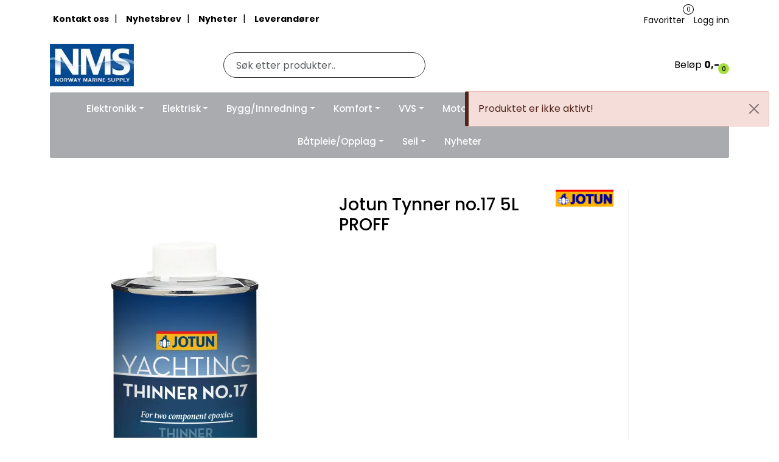

--- FILE ---
content_type: text/html;charset=UTF-8
request_url: https://www.nmsproff.no/ajax?action=getProductGallery&id=82489&thumbPosition=below
body_size: 654
content:
        

    
    
    
    
    
    
    
    
    
    
             
            
    
    
    
    
    
    
    
    
    
    
    
    
    
    
    
    
    
    
    
    
    
    
    
    
    
    
    
    
                     
<!-- START /ajax/getProductGallery -->


         
<!-- START /modules/components/product-labels -->





<!-- END /modules/components/product-labels -->



    
    
<div id="main-carousel" class="owl-carousel below" data-slider-id="1">
    <div class="item">
        <a href="https://res.cloudinary.com/maritim-no/image/upload/w_1600,h_1600,c_limit,f_auto,q_auto/v1568116399/p_1210-11_default_1" data-fancybox="gallery">
            <picture>
                <source media="(max-width: 420px)" srcset="https://res.cloudinary.com/maritim-no/image/upload/w_350,h_350,c_limit,f_auto,q_auto/v1568116399/p_1210-11_default_1">
                <img src="https://res.cloudinary.com/maritim-no/image/upload/w_650,h_650,c_limit,f_auto,q_auto/v1568116399/p_1210-11_default_1" alt="Jotun Tynner no.17 5L PROFF" class="img-fluid img-thumbnail" itemprop="image" height="650" width="650">
            </picture>
        </a>

            </div>

                        
                
                
                <div class="item">
                    <a href="https://res.cloudinary.com/maritim-no/image/upload/w_1600,h_1600,c_limit,f_auto,q_auto/v1568116416/p_1210-11_slideshow_1" data-fancybox="gallery">
                        <picture>
                            <source media="(max-width: 420px)" srcset="https://res.cloudinary.com/maritim-no/image/upload/w_350,h_360,c_limit,f_auto,q_auto/v1568116416/p_1210-11_slideshow_1">
                            <img src="https://res.cloudinary.com/maritim-no/image/upload/w_650,h_650,c_limit,f_auto,q_auto/v1568116416/p_1210-11_slideshow_1" class="img-fluid img-thumbnail" alt="Jotun Tynner no.17 5L PROFF - slideshow 1" itemprop="image" height="650" width="650">
                        </picture>
                    </a>
                                    </div>
                        </div>

        <div id="thumbs-carousel" class="owl-carousel owl-thumbs mt-4 below" data-slider-id="1" data-thumb-position="below">
        <button type="button" class="owl-thumb-item">
            <picture>
                <source media="(max-width: 991px)" srcset="">
                <img src="https://res.cloudinary.com/maritim-no/image/upload/w_85,h_85,c_limit,f_auto,q_auto/v1568116399/p_1210-11_default_1" alt="Jotun Tynner no.17 5L PROFF" class="img-fluid img-thumbnail" itemprop="image" height="85" width="85">
            </picture>
        </button>

                                                    <button type="button" class="owl-thumb-item">
                    <picture>
                        <img src="https://res.cloudinary.com/maritim-no/image/upload/w_85,h_85,c_limit,f_auto,q_auto/v1568116416/p_1210-11_slideshow_1" class="img-fluid img-thumbnail" alt="Jotun Tynner no.17 5L PROFF - slideshow 1" itemprop="image" height="85" width="85">
                    </picture>
                </button>
                        </div>
    
<!-- END /modules/components/product-labels -->

    
    
    
    
    
    
    
    
    
    
    
    
    
    
    
    
    
    
    
    
    
    
    

--- FILE ---
content_type: text/html;charset=UTF-8
request_url: https://www.nmsproff.no/maritim-ajax?action=getMaritimStoreHeaderName&store=onlineStorePrice&_=1769350336121
body_size: 51
content:
        

                     
        